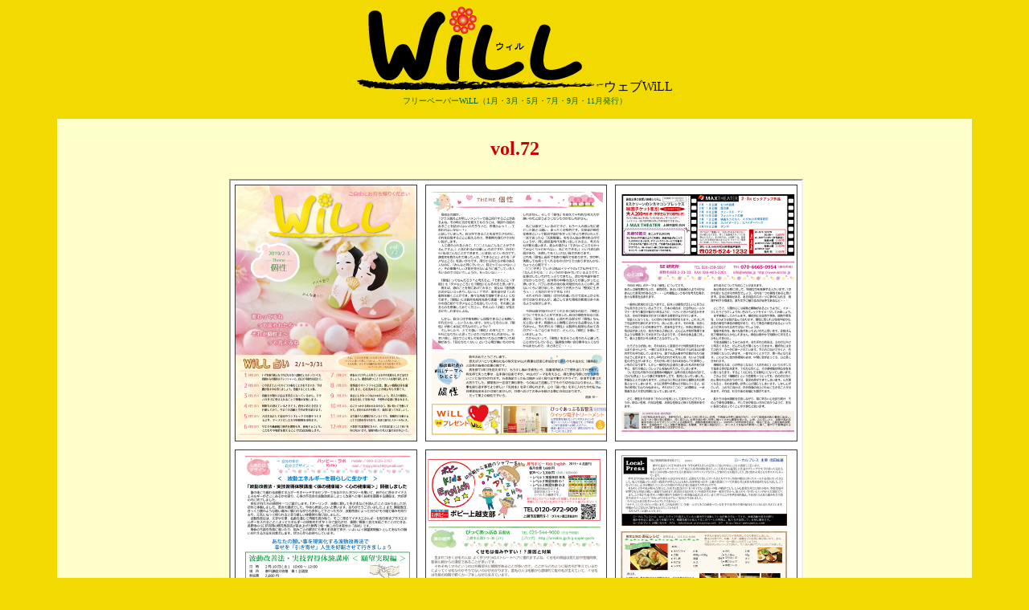

--- FILE ---
content_type: text/html
request_url: https://ip-f.com/will/backnumber/vol72.html
body_size: 1207
content:
<!DOCTYPE HTML PUBLIC "-//W3C//DTD HTML 4.01 Transitional//EN">
<html>
<head>
<meta name="verify-v1" content="Sc5XjBKDqz89UUe1soYaMOP7Jm8YC71/yGtdZ/gUpO8="�/>
<meta http-equiv="Content-Type" content="text/html; charset=Shift_JIS">
<title>上越地域のウェブWiLL（フリーペーパーWiLL）72</title>
<META name="description" content="上越地域のウェブWiLL（フリーペーパーWiLL）フリーペーパーWiLLのバックナンバーを閲覧することができます。">
<META name="keywords" content="フリーペーパー,上越,上越市,WiLL,40歳">
<META http-equiv="Page-Enter"content="revealTrans(Duration=0.8,Transition=23)>
<link rel="apple-touch-icon" href="https://ip-f.com/will/image/in_will.png"/>
<link rel="shortcut icon" href="https://ip-f.com/will/image/in_s.ico">
<link href="../willstyle.css" rel="stylesheet" type="text/css">
<script src="../Scripts/AC_RunActiveContent.js" type="text/javascript"></script>
<link rel="alternate" media="handheld" href="https://ip-f.com/will/i/index_i.html" />
</head>

<body>
<div id="wrapper">
<div id="header"><img src="../image/willrogo.png" width="307" height="105" alt="ウィル" longdesc="https://ip-f.com/will/">ウェブWiLL<br>
  <span class="vol">フリーペーパーWiLL（1月・3月・5月・7月・9月・11月発行）</span></div>
  <div class="h1text">
    <p>vol.72</p>
    <div class="new">
    <p align="center">
      <iframe src="https://ip-f.com/will/willsp/will/examples/will72.html" width="100%" height="100%" border="0"></iframe>
    </p>
  </div></div>
  <p align="center"><a href="vol72.html" class="text12">全ページ表示</a>  </p>
  <p align="center">&nbsp;</p>
  <div class="menu">
  <p><img src="../image/ten.gif" alt="上越地域のウェブWiLL(フリーペーパーWiLL)" width="28" height="26" border="0"><a href="../index.php">TOP</a>　WiLL最新号！</p>
  <p><img src="../image/ten.gif" alt="バックナンバー" width="28" height="26" border="0"><a href="backnumber.html">バックナンバー</a>　バックナンバーはこちらから...</p>
  <p><img src="../image/ten.gif" alt="WiLLのfacebook" width="28" height="26" border="0"><a href="https://www.facebook.com/joetsu.will" target="_blank">WiLLのfacebook</a>　facebookで近況報告します(^_^)/</p>
  <p><img src="../image/ten.gif" alt="WiLL Shop　ウィルショップ" width="28" height="26" border="0"><a href="https://will.buyshop.jp" target="_blank">WiLL Shop</a>　心と体に優しいものを取り揃えています。</p>
  <p><img src="../image/ten.gif" alt="WiLL概要WiLL概要" width="28" height="26" border="0"><a href="../will_image.html">WiLL概要</a>　WiLLって？ </p>
  <p><img src="../image/ten.gif" alt="WiLLお問い合わせ" width="28" height="26" border="0"><a href="mailto:info@ip-f.com">WiLLお問い合わせ</a>　お気軽にどうぞ！</p>
  </div>


    
    <div id="bottom">
        <p align="center" class="text01"><a href="../index.php">TOP</a>｜<a href="https://www.facebook.com/joetsu.will">WiLLのfacebook</a>｜<a href="../terms.html">著作権・リンクについて</a>｜<a href="../policy.html">プライバシーポリシー</a>｜<a href="https://ip-f.com" target="_blank">編集室公式サイト</a>｜<a href="https://will.buyshop.jp" target="_blank">WiLL Shop</a></p>    
<div class="copy">COPYRIGHT(C) WiLL ALL RIGHTS 
RESERVED. </div></div></div>

</div>
</body>
</html>


--- FILE ---
content_type: text/html
request_url: https://ip-f.com/will/willsp/will/examples/will72.html
body_size: 456
content:
<!DOCTYPE html>
<html>
<head>
<meta charset="UTF-8">
	<title>WiLL-vol.72</title>
	
	<meta content="width=device-width, initial-scale=1.0, maximum-scale=2.0, user-scalable=yes;" name="viewport" />
	<meta name="apple-mobile-web-app-capable" content="yes" />
		
    <link href="css/styles.css" type="text/css" rel="stylesheet" />
    <link href="css/jquery.mobile-1.0.1.css" type="text/css" />	
	<link href="css/photoswipe.css" type="text/css" rel="stylesheet" />
	
	<script type="text/javascript" src="../lib/klass.min.js"></script>
	<script type="text/javascript" src="../code.photoswipe-3.0.4.min.js"></script>
	
	
	<script type="text/javascript">

		(function(window, PhotoSwipe){
		
			document.addEventListener('DOMContentLoaded', function(){
			
				var
					options = {},
					instance = PhotoSwipe.attach( window.document.querySelectorAll('#Gallery a'), options );
			
			}, false);
			
			
		}(window, window.Code.PhotoSwipe));
		
	</script>
	
</head>
<body>


	
<div id="MainContent">

	<ul id="Gallery" class="gallery">
    
	  <li><a href="images72/full/vol72_1.jpg" data-ajax="false"><img src="images72/thumb/vol72_1.jpg" alt="P1" /></a></li>
		<li><a href="images72/full/vol72_2.jpg" data-ajax="false"><img src="images72/thumb/vol72_2.jpg" alt="P2" /></a></li>
		<li><a href="images72/full/vol72_3.jpg" data-ajax="false"><img src="images72/thumb/vol72_3.jpg" alt="P3" /></a></li>
		<li><a href="images72/full/vol72_4.jpg" data-ajax="false"><img src="images72/thumb/vol72_4.jpg" alt="P4" /></a></li>
		<li><a href="images72/full/vol72_5.jpg" data-ajax="false"><img src="images72/thumb/vol72_5.jpg" alt="P5" /></a></li>
		<li><a href="images72/full/vol72_6.jpg" data-ajax="false"><img src="images72/thumb/vol72_6.jpg" alt="P6" /></a></li>
		<li><a href="images72/full/vol72_7.jpg" data-ajax="false"><img src="images72/thumb/vol72_7.jpg" alt="P7" /></a></li>
		<li><a href="images72/full/vol72_8.jpg" data-ajax="false"><img src="images72/thumb/vol72_8.jpg" alt="P8" /></a></li>
		<li></li>
		<li></li>
		<li></li>
		<li></li>
        <li></li>
        <li></li>
        <li></li>
        <li></li>
        <li></li>        
        <li></li>       
        <li></li>                        
		
	</ul>
	
</div>	



</body>
</html>


--- FILE ---
content_type: text/css
request_url: https://ip-f.com/will/willstyle.css
body_size: 845
content:
body {
	background-color: #F2DA00;
}
td {
	font-family: "�ｭ�ｳ �ｰ繧ｴ繧ｷ繝�け", "Osaka";
	font-size: 12px;
	color: #000000;
	line-height: 16px;
}
.h1text {
	font-size: 24px;
	color: #CC0000;
	line-height: normal;
	font-weight: bold;
	text-align:center;
	margin:10px auto;
	padding:0px;
}
.text01 {
	font-size: 14px;
	line-height: 20px;
	color: #006600;
	font-weight: 200;
}
link {
		line-height: 20px;
	color: #006600;
	text-decoration: none;
	background-color: #669900;
}
a {
		line-height: 20px;
	color: #006600;
}
a:link {
	line-height: 20px;
	color: #006600;
}
a:visited {
	line-height: 20px;
	color: #006600;
}
a:hover {
	line-height: 20px;
	color: #006600;
	text-decoration: none;
	background-color: #FF9900;
}
a:active {
	line-height: 20px;
	color: #006600;
}
.copy {
	font-size: 10px;
	color: #333333;
	background-color: #FF9900;
	padding-left: 10px;
	letter-spacing: 1pt;
}
.texttop {
	font-size: 14px;
	color: #333333;
	padding: 10px;
}
.text02 {
	font-size: 15px;
	line-height: 24px;
	color: #FF6600;
	font-weight: bold;
}
.text14 {
	font-size: 14px;
	line-height: 20px;
	color: #000000;
	font-weight: 200;
}
.orange {
	font-size: 14px;
	color: #663300;
	padding: 10px;
	font-weight: bold;
}
.textvol5 {
	font-size: 14px;
	color: #FFFFFF;
	background-color: #000000;
	padding: 10px;
}
.uranaip {
	font-family: "�ｭ�ｳ �ｰ繧ｴ繧ｷ繝�け", "Osaka";
	font-size: 14px;
	color: #660099;
}
.texturanai {
	font-family: "�ｭ�ｳ �ｰ繧ｴ繧ｷ繝�け", "Osaka";
	font-size: 14px;
	color: #000000;
}
.uranair {
	font-family: "�ｭ�ｳ �ｰ繧ｴ繧ｷ繝�け", "Osaka";
	font-size: 14px;
	color: #CC0000;
}
.uranaig {
	font-family: "�ｭ�ｳ �ｰ繧ｴ繧ｷ繝�け", "Osaka";
	font-size: 14px;
	color: #006600;
}
.uranaib {
	font-family: "�ｭ�ｳ �ｰ繧ｴ繧ｷ繝�け", "Osaka";
	font-size: 14px;
	color: #000099;
}
.uranaio {
	font-family: "�ｭ�ｳ �ｰ繧ｴ繧ｷ繝�け", "Osaka";
	font-size: 14px;
	color: #FF6600;
}
.uranaiy {
	font-family: "�ｭ�ｳ �ｰ繧ｴ繧ｷ繝�け", "Osaka";
	font-size: 14px;
	color: #760000;
}
.textvol13 {
	font-size: 14px;
	color: #333333;
	background-color: #ed7da8;
	padding: 10px;
}
/* CALENDAR---------------------------------------------------------------------- */
.calendar      {
  color: black;
  font-size: 9px;
  font-family: Verdana;
  margin: 0pt 0px 0px 0px
}

.cell       {
  color: black;
  font-size: 9px;
  font-family: Verdana;
  background: no-repeat;
  margin: 0px;
  width: 15px;
  height: 15px
}

.cell_today      {
  color: #006600;
  font-size: 10px;
  font-family: Verdana;
  background: #FF9900 no-repeat;
  margin: 0px;
  width: 15px;
  height: 15px
}

.cell_sunday     {
  color: #c00;
  font-size: 10px;
  font-family: Verdana;
  background: no-repeat;
  margin: 0px;
  width: 15px;
  height: 15px
}

.cell_saturday    {
  color: #000066;
  font-size: 10px;
  font-family: Verdana;
  background: no-repeat;
  margin: 0px;
  width: 15px;
  height: 15px
}
.linktext   {
  color: #369;
  font-size: 10px;
  line-height: 170%;
  font-family: Verdana, "繝偵Λ繧ｮ繝手ｧ偵ざ Pro W3", "�ｭ�ｳ 繧ｴ繧ｷ繝�け", Osaka窶千ｭ牙ｹ�;
  margin: 0px 0px 0px 3px;
  padding: 3px 3px 3px 3px
}
#header {
	margin:0px;
	padding:0px;
	margin-left:auto;
	margin-right:auto;
	text-align:center;
	height: 140px;
	width: 100%;
	background-color: #F2DA00;
}
.text14 table {
	background-color: #F2DA00;
	margin: 0px;
	padding: 10px;
	border: 4px dotted #FF9900;
}
.data {
	color: #006600;
	font-size: 10px;
	text-align:right;
	margin-right: 40px;
	margin:0px 30px 0px 0px;
	padding:0px;
	width:90%;
}
.vol {
	color: #006600;
	font-size: 10px;
	text-align:center;
	width="802"
	align="center"
}
#bottom {
	width: 100%;
	margin-left: auto;
	margin-right: auto;
	text-align: center;
	background-color: #FFFFCC;
	margin-top: 0px;
	margin-bottom: 0px;
	padding-top: 80px;
	padding-right: 0px;
	padding-bottom: 0px;
	padding-left: 0px;
}
#wrapper {
	margin:0px;
	padding:0px;
	width:90%;
	margin-left:auto;
	margin-right:auto;
	text-align:left;
	background-color: #FFFFCC;
}
.menu {
	color: #006600;
	font-size: 14px;
	text-align:left;
	margin-left: 80px;
}#wrapper  .new  {
	height: 990px;
	width: 710px;
	margin-right: auto;
	margin-left: auto;
	border-top-style: none;
	border-right-style: none;
	border-bottom-style: none;
	border-left-style: none;
	text-align: center;
	background-position: center;
}
.text12 {
	font-size: 12px;
	line-height: 20px;
	color: #442D00;
}
.orangebold {
	color: #FF6600;
	font-weight: bold;
}
.form {
	color: #006600;
	font-size: 12px;
	text-align: center;
    line-height: 48px;
	height: auto;
	width: 600px;
	margin-right: auto;
	margin-left: auto;
}
.new {
    width: 600px;
    height: auto;
	margin-right: auto;
	margin-left: auto;
}


--- FILE ---
content_type: text/css
request_url: https://ip-f.com/will/willsp/will/examples/css/styles.css
body_size: 360
content:
body { padding: 0; margin: 0; background: #DFDCD1; font-family: "Lucida Grande", Helvetica, Arial,Verdana, sans-serif; color: #444340; }
h1 { font-size: 1.3em; padding: 15px 10px; margin: 0; }
h2 { font-size: 1.1em; padding: 10px; margin: 0; }
img { border: none; }
a { color: #444340; }

#Header { background: #EEBF02; height: 61px; padding: 0; border-bottom: 1px solid #3c3c3c;  }
#Header img { display: block; margin: 0 auto 0; }

#MainContent { background: #ffffff; padding-bottom: 30px; }

#Footer { padding: 10px; border-top: none; } 

#SocialLinks { padding: 10px 0 0 0; }
#SocialLinks:after { clear: both; content: "."; display: block; height: 0; visibility: hidden; }
#SocialLinks a { display: block; float: left; padding-right: 15px; }

.gallery { list-style: none; padding: 0; margin: 0; }
.gallery:after { clear: both; content: "."; display: block; height: 0; visibility: hidden; }
.gallery li {
	float: left;
	width: 33.3333%;
}
.gallery li a { display: block; margin: 5px; border: 1px solid #3c3c3c; }
.gallery li img { display: block; width: 100%; height: auto; }


/* For inline examples only */
#PhotoSwipeTarget { width: 100%; height: 200px; }

#Indicators { text-align: center; margin-top: 20px; }
#Indicators span { display: inline-block; height: 10px; width: 10px; margin: 0 10px 0 0; padding: 0; -webkit-border-radius:5px; -moz-border-radius:5px; -o-border-radius:5px; border-radius:5px; background: #c5c5c5; overflow:hidden; }
#Indicators span.current{ background: #EEBF02; }
